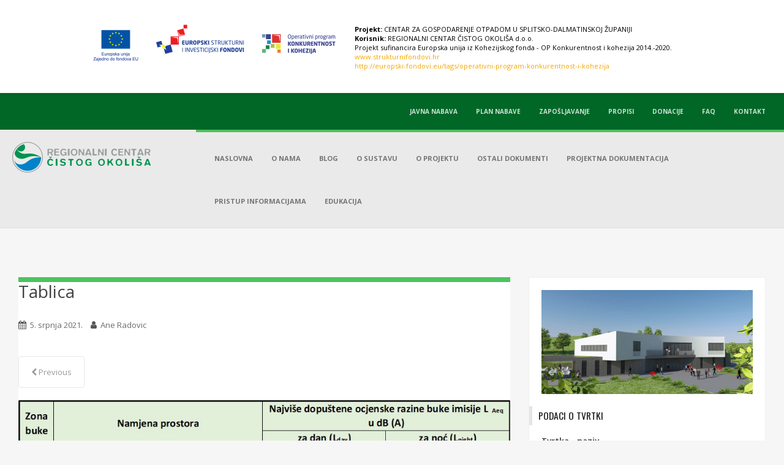

--- FILE ---
content_type: text/html; charset=UTF-8
request_url: https://rcco.hr/zastita-zraka-i-zastita-od-emisija-buke/tablica-2/
body_size: 41149
content:
<!doctype html>
<!--[if !IE]>
<html class="no-js non-ie" lang="hr"> <![endif]-->
<!--[if IE 7 ]>
<html class="no-js ie7" lang="hr"> <![endif]-->
<!--[if IE 8 ]>
<html class="no-js ie8" lang="hr"> <![endif]-->
<!--[if IE 9 ]>
<html class="no-js ie9" lang="hr"> <![endif]-->
<!--[if gt IE 9]><!-->
<html class="no-js" lang="hr"> <!--<![endif]-->
<head>
<meta charset="UTF-8">
<meta name="viewport" content="width=device-width, initial-scale=1">
<meta name="theme-color" content="">
<link rel="profile" href="https://gmpg.org/xfn/11">
<link href="https://code.ionicframework.com/ionicons/2.0.1/css/ionicons.min.css" rel="stylesheet">
<link rel="stylesheet" type="text/css" href="https://rcco.hr/wp-content/themes/sparkling-child/css/slick.css"/>
<link href="https://fonts.googleapis.com/css?family=Noto+Sans:400,700|Open+Sans:300,400,600,700,800|Oswald:300,400,700&subset=latin-ext" rel="stylesheet">
<link rel="stylesheet" href="https://maxcdn.bootstrapcdn.com/font-awesome/4.6.0/css/font-awesome.min.css">

<meta name='robots' content='index, follow, max-image-preview:large, max-snippet:-1, max-video-preview:-1' />

	<!-- This site is optimized with the Yoast SEO plugin v18.2 - https://yoast.com/wordpress/plugins/seo/ -->
	<title>Tablica - Regionalni centar čistog okoliša</title>
	<link rel="canonical" href="https://rcco.hr/wp-content/uploads/2021/07/Tablica.jpg" />
	<meta property="og:locale" content="hr_HR" />
	<meta property="og:type" content="article" />
	<meta property="og:title" content="Tablica - Regionalni centar čistog okoliša" />
	<meta property="og:url" content="https://rcco.hr/wp-content/uploads/2021/07/Tablica.jpg" />
	<meta property="og:site_name" content="Regionalni centar čistog okoliša" />
	<meta property="article:publisher" content="https://www.facebook.com/Regionalni-centar-%c4%8distog-okoli%c5%a1a-1221976581227693/" />
	<meta property="og:image" content="https://rcco.hr/wp-content/uploads/2021/07/Tablica.jpg" />
	<meta property="og:image:width" content="942" />
	<meta property="og:image:height" content="391" />
	<meta property="og:image:type" content="image/jpeg" />
	<meta name="twitter:card" content="summary" />
	<script type="application/ld+json" class="yoast-schema-graph">{"@context":"https://schema.org","@graph":[{"@type":"WebSite","@id":"https://rcco.hr/#website","url":"https://rcco.hr/","name":"Regionalni centar čistog okoliša","description":"","potentialAction":[{"@type":"SearchAction","target":{"@type":"EntryPoint","urlTemplate":"https://rcco.hr/?s={search_term_string}"},"query-input":"required name=search_term_string"}],"inLanguage":"hr"},{"@type":"WebPage","@id":"https://rcco.hr/wp-content/uploads/2021/07/Tablica.jpg#webpage","url":"https://rcco.hr/wp-content/uploads/2021/07/Tablica.jpg","name":"Tablica - Regionalni centar čistog okoliša","isPartOf":{"@id":"https://rcco.hr/#website"},"datePublished":"2021-07-05T10:20:15+00:00","dateModified":"2021-07-05T10:20:15+00:00","breadcrumb":{"@id":"https://rcco.hr/wp-content/uploads/2021/07/Tablica.jpg#breadcrumb"},"inLanguage":"hr","potentialAction":[{"@type":"ReadAction","target":["https://rcco.hr/wp-content/uploads/2021/07/Tablica.jpg"]}]},{"@type":"BreadcrumbList","@id":"https://rcco.hr/wp-content/uploads/2021/07/Tablica.jpg#breadcrumb","itemListElement":[{"@type":"ListItem","position":1,"name":"Početna stranica","item":"https://rcco.hr/"},{"@type":"ListItem","position":2,"name":"Zaštita zraka i zaštita od emisija buke","item":"https://rcco.hr/zastita-zraka-i-zastita-od-emisija-buke/"},{"@type":"ListItem","position":3,"name":"Tablica"}]}]}</script>
	<!-- / Yoast SEO plugin. -->


<link rel='dns-prefetch' href='//ajax.googleapis.com' />
<link rel='dns-prefetch' href='//fonts.googleapis.com' />
<link rel='dns-prefetch' href='//s.w.org' />
		<script type="text/javascript">
			window._wpemojiSettings = {"baseUrl":"https:\/\/s.w.org\/images\/core\/emoji\/13.0.1\/72x72\/","ext":".png","svgUrl":"https:\/\/s.w.org\/images\/core\/emoji\/13.0.1\/svg\/","svgExt":".svg","source":{"concatemoji":"https:\/\/rcco.hr\/wp-includes\/js\/wp-emoji-release.min.js?ver=5.7.14.1751633839"}};
			!function(e,a,t){var n,r,o,i=a.createElement("canvas"),p=i.getContext&&i.getContext("2d");function s(e,t){var a=String.fromCharCode;p.clearRect(0,0,i.width,i.height),p.fillText(a.apply(this,e),0,0);e=i.toDataURL();return p.clearRect(0,0,i.width,i.height),p.fillText(a.apply(this,t),0,0),e===i.toDataURL()}function c(e){var t=a.createElement("script");t.src=e,t.defer=t.type="text/javascript",a.getElementsByTagName("head")[0].appendChild(t)}for(o=Array("flag","emoji"),t.supports={everything:!0,everythingExceptFlag:!0},r=0;r<o.length;r++)t.supports[o[r]]=function(e){if(!p||!p.fillText)return!1;switch(p.textBaseline="top",p.font="600 32px Arial",e){case"flag":return s([127987,65039,8205,9895,65039],[127987,65039,8203,9895,65039])?!1:!s([55356,56826,55356,56819],[55356,56826,8203,55356,56819])&&!s([55356,57332,56128,56423,56128,56418,56128,56421,56128,56430,56128,56423,56128,56447],[55356,57332,8203,56128,56423,8203,56128,56418,8203,56128,56421,8203,56128,56430,8203,56128,56423,8203,56128,56447]);case"emoji":return!s([55357,56424,8205,55356,57212],[55357,56424,8203,55356,57212])}return!1}(o[r]),t.supports.everything=t.supports.everything&&t.supports[o[r]],"flag"!==o[r]&&(t.supports.everythingExceptFlag=t.supports.everythingExceptFlag&&t.supports[o[r]]);t.supports.everythingExceptFlag=t.supports.everythingExceptFlag&&!t.supports.flag,t.DOMReady=!1,t.readyCallback=function(){t.DOMReady=!0},t.supports.everything||(n=function(){t.readyCallback()},a.addEventListener?(a.addEventListener("DOMContentLoaded",n,!1),e.addEventListener("load",n,!1)):(e.attachEvent("onload",n),a.attachEvent("onreadystatechange",function(){"complete"===a.readyState&&t.readyCallback()})),(n=t.source||{}).concatemoji?c(n.concatemoji):n.wpemoji&&n.twemoji&&(c(n.twemoji),c(n.wpemoji)))}(window,document,window._wpemojiSettings);
		</script>
		<style type="text/css">
img.wp-smiley,
img.emoji {
	display: inline !important;
	border: none !important;
	box-shadow: none !important;
	height: 1em !important;
	width: 1em !important;
	margin: 0 .07em !important;
	vertical-align: -0.1em !important;
	background: none !important;
	padding: 0 !important;
}
</style>
	<link rel='stylesheet' id='wp-notification-bars-css'  href='https://rcco.hr/wp-content/plugins/wp-notification-bars/public/css/wp-notification-bars-public.css?ver=1.0.12.1751633839' type='text/css' media='all' />
<link rel='stylesheet' id='jquery.prettyphoto-css'  href='https://rcco.hr/wp-content/plugins/wp-video-lightbox/css/prettyPhoto.css?ver=5.7.14.1751633839' type='text/css' media='all' />
<link rel='stylesheet' id='video-lightbox-css'  href='https://rcco.hr/wp-content/plugins/wp-video-lightbox/wp-video-lightbox.css?ver=5.7.14.1751633839' type='text/css' media='all' />
<link rel='stylesheet' id='wp-block-library-css'  href='https://rcco.hr/wp-includes/css/dist/block-library/style.min.css?ver=5.7.14.1751633839' type='text/css' media='all' />
<link rel='stylesheet' id='contact-form-7-css'  href='https://rcco.hr/wp-content/plugins/contact-form-7/includes/css/styles.css?ver=5.5.6.1751633839' type='text/css' media='all' />
<link rel='stylesheet' id='parent-style-css'  href='https://rcco.hr/wp-content/themes/sparkling/style.css?v=2&#038;ver=5.7.14.1751633839' type='text/css' media='all' />
<link rel='stylesheet' id='child-style-css'  href='https://rcco.hr/wp-content/themes/sparkling-child/style.css?v=2&#038;ver=5.7.14.1751633839' type='text/css' media='all' />
<link rel='stylesheet' id='sparkling-bootstrap-css'  href='https://rcco.hr/wp-content/themes/sparkling/assets/css/bootstrap.min.css?ver=5.7.14.1751633839' type='text/css' media='all' />
<link rel='stylesheet' id='sparkling-icons-css'  href='https://rcco.hr/wp-content/themes/sparkling/assets/css/font-awesome.min.css?ver=5.7.14.1751633839' type='text/css' media='all' />
<link rel='stylesheet' id='sparkling-fonts-css'  href='//fonts.googleapis.com/css?family=Open+Sans%3A400italic%2C400%2C600%2C700%7CRoboto+Slab%3A400%2C300%2C700&#038;ver=5.7.14.1751633839' type='text/css' media='all' />
<link rel='stylesheet' id='sparkling-style-css'  href='https://rcco.hr/wp-content/themes/sparkling-child/style.css?ver=5.7.14.1751633839' type='text/css' media='all' />
<link rel='stylesheet' id='slb_core-css'  href='https://rcco.hr/wp-content/plugins/simple-lightbox/client/css/app.css?ver=2.8.1.1751633839' type='text/css' media='all' />
<link rel='stylesheet' id='tablepress-default-css'  href='https://rcco.hr/wp-content/plugins/tablepress/css/default.min.css?ver=1.10.1751633839' type='text/css' media='all' />
<link rel='stylesheet' id='lgc-unsemantic-grid-responsive-tablet-css'  href='https://rcco.hr/wp-content/plugins/lightweight-grid-columns/css/unsemantic-grid-responsive-tablet.css?ver=1.0.1751633839' type='text/css' media='all' />
<script type='text/javascript' src='https://ajax.googleapis.com/ajax/libs/jquery/1.9.1/jquery.min.js?ver=1.9.1.1751633839' id='jquery-js'></script>
<script type='text/javascript' src='https://rcco.hr/wp-content/plugins/wp-video-lightbox/js/jquery.prettyPhoto.js?ver=3.1.6.1751633839' id='jquery.prettyphoto-js'></script>
<script type='text/javascript' id='video-lightbox-js-extra'>
/* <![CDATA[ */
var vlpp_vars = {"prettyPhoto_rel":"wp-video-lightbox","animation_speed":"fast","slideshow":"5000","autoplay_slideshow":"false","opacity":"0.80","show_title":"true","allow_resize":"true","allow_expand":"true","default_width":"640","default_height":"480","counter_separator_label":"\/","theme":"pp_default","horizontal_padding":"20","hideflash":"false","wmode":"opaque","autoplay":"false","modal":"false","deeplinking":"false","overlay_gallery":"true","overlay_gallery_max":"30","keyboard_shortcuts":"true","ie6_fallback":"true"};
/* ]]> */
</script>
<script type='text/javascript' src='https://rcco.hr/wp-content/plugins/wp-video-lightbox/js/video-lightbox.js?ver=3.1.6.1751633839' id='video-lightbox-js'></script>
<script type='text/javascript' src='https://rcco.hr/wp-content/plugins/wonderplugin-audio/engine/wonderpluginaudioskins.js?ver=6.9.1751633839' id='wonderplugin-audio-skins-script-js'></script>
<script type='text/javascript' id='wonderplugin-audio-script-js-extra'>
/* <![CDATA[ */
var wonderplugin_audio_ajaxobject = {"ajaxurl":"https:\/\/rcco.hr\/wp-admin\/admin-ajax.php","nonce":"48e63d0b0d"};
/* ]]> */
</script>
<script type='text/javascript' src='https://rcco.hr/wp-content/plugins/wonderplugin-audio/engine/wonderpluginaudio.js?ver=6.9.1751633839' id='wonderplugin-audio-script-js'></script>
<script type='text/javascript' src='https://rcco.hr/wp-content/plugins/wp-notification-bars/public/js/wp-notification-bars-public.js?ver=1.0.12.1751633839' id='wp-notification-bars-js'></script>
<script type='text/javascript' src='https://rcco.hr/wp-content/themes/sparkling/assets/js/vendor/modernizr.min.js?ver=5.7.14.1751633839' id='sparkling-modernizr-js'></script>
<script type='text/javascript' src='https://rcco.hr/wp-content/themes/sparkling/assets/js/vendor/bootstrap.min.js?ver=5.7.14.1751633839' id='sparkling-bootstrapjs-js'></script>
<script type='text/javascript' src='https://rcco.hr/wp-content/themes/sparkling/assets/js/functions.min.js?ver=5.7.14.1751633839' id='sparkling-functions-js'></script>
<link rel="https://api.w.org/" href="https://rcco.hr/wp-json/" /><link rel="alternate" type="application/json" href="https://rcco.hr/wp-json/wp/v2/media/3848" /><link rel="EditURI" type="application/rsd+xml" title="RSD" href="https://rcco.hr/xmlrpc.php?rsd" />
<link rel="wlwmanifest" type="application/wlwmanifest+xml" href="https://rcco.hr/wp-includes/wlwmanifest.xml" /> 
<meta name="generator" content="WordPress 5.7.14" />
<link rel='shortlink' href='https://rcco.hr/?p=3848' />
<link rel="alternate" type="application/json+oembed" href="https://rcco.hr/wp-json/oembed/1.0/embed?url=https%3A%2F%2Frcco.hr%2Fzastita-zraka-i-zastita-od-emisija-buke%2Ftablica-2%2F" />
<link rel="alternate" type="text/xml+oembed" href="https://rcco.hr/wp-json/oembed/1.0/embed?url=https%3A%2F%2Frcco.hr%2Fzastita-zraka-i-zastita-od-emisija-buke%2Ftablica-2%2F&#038;format=xml" />
<!-- start Simple Custom CSS and JS -->
<style type="text/css">
.post-inner-content p,
article.stranica .post-inner-content p,
.post-inner-content ul,
article.stranica .post-inner-content ul,
.post-inner-content ol,
article.stranica .post-inner-content ol {
  max-width: 800px; !important
}

</style>
<!-- end Simple Custom CSS and JS -->

		<!-- GA Google Analytics @ https://m0n.co/ga -->
		<script async src="https://www.googletagmanager.com/gtag/js?id=UA-176278058-1"></script>
		<script>
			window.dataLayer = window.dataLayer || [];
			function gtag(){dataLayer.push(arguments);}
			gtag('js', new Date());
			gtag('config', 'UA-176278058-1');
		</script>

			<!--[if lt IE 9]>
			<link rel="stylesheet" href="https://rcco.hr/wp-content/plugins/lightweight-grid-columns/css/ie.min.css" />
		<![endif]-->
	<script>
            WP_VIDEO_LIGHTBOX_VERSION="1.9.4";
            WP_VID_LIGHTBOX_URL="https://rcco.hr/wp-content/plugins/wp-video-lightbox";
                        function wpvl_paramReplace(name, string, value) {
                // Find the param with regex
                // Grab the first character in the returned string (should be ? or &)
                // Replace our href string with our new value, passing on the name and delimeter

                var re = new RegExp("[\?&]" + name + "=([^&#]*)");
                var matches = re.exec(string);
                var newString;

                if (matches === null) {
                    // if there are no params, append the parameter
                    newString = string + '?' + name + '=' + value;
                } else {
                    var delimeter = matches[0].charAt(0);
                    newString = string.replace(re, delimeter + name + "=" + value);
                }
                return newString;
            }
            </script><style type="text/css"></style><style type="text/css">.recentcomments a{display:inline !important;padding:0 !important;margin:0 !important;}</style><link rel="icon" href="https://rcco.hr/wp-content/uploads/2016/11/cropped-rccologo-32x32.png" sizes="32x32" />
<link rel="icon" href="https://rcco.hr/wp-content/uploads/2016/11/cropped-rccologo-192x192.png" sizes="192x192" />
<link rel="apple-touch-icon" href="https://rcco.hr/wp-content/uploads/2016/11/cropped-rccologo-180x180.png" />
<meta name="msapplication-TileImage" content="https://rcco.hr/wp-content/uploads/2016/11/cropped-rccologo-270x270.png" />

</head>

<body data-rsssl=1 class="attachment attachment-template-default single single-attachment postid-3848 attachmentid-3848 attachment-jpeg group-blog">
<a class="sr-only sr-only-focusable" href="#content">Skip to main content</a>
<div id="page" class="hfeed site">

	<header id="masthead" class="site-header" role="banner">
		<nav class="navbar navbar-default zaglavlje" role="navigation">
			<div class="site-navigation-inner col-sm-12 izbornik">
				<div class="navbar-header">
					<button type="button" class="btn navbar-toggle" data-toggle="collapse" data-target=".navbar-ex1-collapse">
						<span class="sr-only">Toggle navigation</span>
						<span class="icon-bar"></span>
						<span class="icon-bar"></span>
						<span class="icon-bar"></span>
					</button>
				</div>
				<div class="clearfix izbornik_top collapse navbar-collapse navbar-ex1-collapse"><ul id="menu-izbornik-top" class="nav navbar-nav"><li id="menu-item-152" class="menu-item menu-item-type-post_type menu-item-object-page menu-item-152"><a href="https://rcco.hr/javna-nabava/">Javna nabava</a></li>
<li id="menu-item-3804" class="menu-item menu-item-type-post_type menu-item-object-page menu-item-3804"><a href="https://rcco.hr/javna-nabava/plan-nabave/">Plan nabave</a></li>
<li id="menu-item-155" class="menu-item menu-item-type-post_type menu-item-object-page menu-item-155"><a href="https://rcco.hr/zaposljavanje/">Zapošljavanje</a></li>
<li id="menu-item-154" class="menu-item menu-item-type-post_type menu-item-object-page menu-item-154"><a href="https://rcco.hr/linkovi/">Propisi</a></li>
<li id="menu-item-4594" class="menu-item menu-item-type-post_type menu-item-object-page menu-item-4594"><a href="https://rcco.hr/donacije/">Donacije</a></li>
<li id="menu-item-151" class="menu-item menu-item-type-post_type menu-item-object-page menu-item-151"><a href="https://rcco.hr/faq/">FAQ</a></li>
<li id="menu-item-153" class="menu-item menu-item-type-post_type menu-item-object-page menu-item-153"><a href="https://rcco.hr/kontakt/">Kontakt</a></li>
</ul></div>				<div class="col-lg-3 col-md-3 col-sm-12 logo">
			      <a href="https://rcco.hr"><img src="https://rcco.hr/wp-content/themes/sparkling-child/images/logo.png" /></a>
			    </div>
			    <div class="col-lg-9 col-md-9 col-sm-12 izbornik">
					<div class="collapse navbar-collapse navbar-ex1-collapse"><ul id="menu-glavni-izbornik" class="nav navbar-nav"><li id="menu-item-141" class="menu-item menu-item-type-post_type menu-item-object-page menu-item-home menu-item-141"><a href="https://rcco.hr/">Naslovna</a></li>
<li id="menu-item-1675" class="menu-item menu-item-type-post_type menu-item-object-page menu-item-has-children menu-item-1675 dropdown"><a href="https://rcco.hr/o-nama/">O nama </a><span class="caret sparkling-dropdown"></span>
<ul role="menu" class=" dropdown-menu">
	<li id="menu-item-158" class="menu-item menu-item-type-post_type menu-item-object-page menu-item-158"><a href="https://rcco.hr/izvjesca/">Izvješća</a></li>
	<li id="menu-item-265" class="menu-item menu-item-type-custom menu-item-object-custom menu-item-has-children menu-item-265 dropdown"><a>Etički kodeks </a><span class="caret sparkling-dropdown"></span>
	<ul role="menu" class=" dropdown-menu">
		<li id="menu-item-4076" class="menu-item menu-item-type-custom menu-item-object-custom menu-item-4076"><a href="https://rcco.hr/wp-content/uploads/2021/12/Eticki-kodeks.pdf">Etički kodeks</a></li>
		<li id="menu-item-4077" class="menu-item menu-item-type-custom menu-item-object-custom menu-item-4077"><a href="https://rcco.hr/wp-content/uploads/2021/12/Odluka-o-imenovanju-zamjenika-Povjerenika-za-etiku.pdf">Odluka o imenovanju Povjerenika za etiku</a></li>
	</ul>
</li>
	<li id="menu-item-1544" class="menu-item menu-item-type-custom menu-item-object-custom menu-item-has-children menu-item-1544 dropdown"><a target="_blank">Donacije </a><span class="caret sparkling-dropdown"></span>
	<ul role="menu" class=" dropdown-menu">
		<li id="menu-item-4070" class="menu-item menu-item-type-custom menu-item-object-custom menu-item-4070"><a href="https://rcco.hr/wp-content/uploads/2017/01/Pravilnik-o-sponzorstvima-i-donacijama.pdf">Pravilnik o sponzorstvima i donacijama</a></li>
		<li id="menu-item-4072" class="menu-item menu-item-type-custom menu-item-object-custom menu-item-4072"><a href="https://rcco.hr/wp-content/uploads/2021/12/Odluka-o-donacijama-i-sponzorstvima-2021.pdf">Odluka o sponzorstvima i donacijama 2021</a></li>
	</ul>
</li>
	<li id="menu-item-1653" class="menu-item menu-item-type-custom menu-item-object-custom menu-item-1653"><a target="_blank" href="https://rcco.hr/wp-content/uploads/2021/02/Strategija-razvoja-Društva-2020.-2022..pdf">Strategija</a></li>
	<li id="menu-item-2377" class="menu-item menu-item-type-post_type menu-item-object-page menu-item-2377"><a href="https://rcco.hr/planovi-poslovanja/">Planovi poslovanja</a></li>
	<li id="menu-item-3662" class="menu-item menu-item-type-post_type menu-item-object-page menu-item-3662"><a href="https://rcco.hr/antikorupcijski-plan/">Antikorupcijski plan</a></li>
	<li id="menu-item-1671" class="menu-item menu-item-type-post_type menu-item-object-page menu-item-has-children menu-item-1671 dropdown"><a href="https://rcco.hr/odluke-nadzornog-odbora/">Odluke Nadzornog odbora </a><span class="caret sparkling-dropdown"></span>
	<ul role="menu" class=" dropdown-menu">
		<li id="menu-item-4897" class="menu-item menu-item-type-post_type menu-item-object-page menu-item-4897"><a href="https://rcco.hr/odluke-nadzornog-odbora-2023/">Odluke Nadzornog odbora 2023</a></li>
	</ul>
</li>
	<li id="menu-item-2792" class="menu-item menu-item-type-post_type menu-item-object-page menu-item-2792"><a href="https://rcco.hr/zastita-osobnih-podataka/">Zaštita osobnih podataka</a></li>
	<li id="menu-item-3926" class="menu-item menu-item-type-post_type menu-item-object-page menu-item-3926"><a href="https://rcco.hr/kalendar-vaznih-dogadanja/">Kalendar važnih događanja</a></li>
	<li id="menu-item-5131" class="menu-item menu-item-type-post_type menu-item-object-page menu-item-5131"><a href="https://rcco.hr/o-nama/izjava-o-pristupacnosti/">Izjava o pristupačnosti</a></li>
</ul>
</li>
<li id="menu-item-3335" class="menu-item menu-item-type-custom menu-item-object-custom menu-item-3335"><a href="/category/blog/">Blog</a></li>
<li id="menu-item-1564" class="menu-item menu-item-type-post_type menu-item-object-page menu-item-1564"><a href="https://rcco.hr/o-sustavu/">O sustavu</a></li>
<li id="menu-item-266" class="menu-item menu-item-type-custom menu-item-object-custom menu-item-has-children menu-item-266 dropdown"><a href="/o-projektu">O projektu </a><span class="caret sparkling-dropdown"></span>
<ul role="menu" class=" dropdown-menu">
	<li id="menu-item-198" class="menu-item menu-item-type-post_type menu-item-object-page menu-item-198"><a href="https://rcco.hr/osnovni-podaci/">Osnovni podaci</a></li>
	<li id="menu-item-1518" class="menu-item menu-item-type-post_type menu-item-object-page menu-item-1518"><a href="https://rcco.hr/uvod/">Uvod</a></li>
	<li id="menu-item-1591" class="menu-item menu-item-type-post_type menu-item-object-page menu-item-1591"><a href="https://rcco.hr/zupanijski-centar-za-gospodarenje-otpadom-3/">Županijski centar za gospodarenje otpadom</a></li>
	<li id="menu-item-1498" class="menu-item menu-item-type-post_type menu-item-object-page menu-item-1498"><a href="https://rcco.hr/1494-2/">Pretovarne stanice</a></li>
</ul>
</li>
<li id="menu-item-2580" class="menu-item menu-item-type-custom menu-item-object-custom menu-item-has-children menu-item-2580 dropdown"><a href="#">Ostali dokumenti </a><span class="caret sparkling-dropdown"></span>
<ul role="menu" class=" dropdown-menu">
	<li id="menu-item-2192" class="menu-item menu-item-type-post_type menu-item-object-page menu-item-2192"><a href="https://rcco.hr/trasiranje/">Trasiranje</a></li>
	<li id="menu-item-2638" class="menu-item menu-item-type-custom menu-item-object-custom menu-item-2638"><a target="_blank" href="https://rcco.hr/wp-content/uploads/2017/07/19062017_-_odgovori_udrugama.pdf">Odgovori udrugama</a></li>
	<li id="menu-item-3696" class="menu-item menu-item-type-post_type menu-item-object-page menu-item-3696"><a href="https://rcco.hr/presude-i-rjesenja-nadleznih-sudova/">Presude i rješenja nadležnih sudova</a></li>
	<li id="menu-item-3711" class="menu-item menu-item-type-post_type menu-item-object-page menu-item-3711"><a href="https://rcco.hr/rjesenja-drzavne-komisije-za-javnu-nabavu/">Javna nabava</a></li>
	<li id="menu-item-3902" class="menu-item menu-item-type-custom menu-item-object-custom menu-item-3902"><a href="#">Razno</a></li>
</ul>
</li>
<li id="menu-item-270" class="istaknuto menu-item menu-item-type-custom menu-item-object-custom menu-item-has-children menu-item-270 dropdown"><a href="#">Projektna dokumentacija </a><span class="caret sparkling-dropdown"></span>
<ul role="menu" class=" dropdown-menu">
	<li id="menu-item-2587" class="menu-item menu-item-type-post_type menu-item-object-page menu-item-2587"><a href="https://rcco.hr/centar-gospodarenje-otpadom/">Centar za gospodarenje otpadom</a></li>
	<li id="menu-item-2589" class="menu-item menu-item-type-post_type menu-item-object-page menu-item-2589"><a href="https://rcco.hr/pretovarne-stanice/">Pretovarne stanice</a></li>
</ul>
</li>
<li id="menu-item-1534" class="menu-item menu-item-type-post_type menu-item-object-page menu-item-1534"><a href="https://rcco.hr/pristup-informacijama/">Pristup informacijama</a></li>
<li id="menu-item-414" class="menu-item menu-item-type-post_type menu-item-object-page menu-item-414"><a href="https://rcco.hr/materijali/">Edukacija</a></li>
</ul></div>				</div>
			</div>
		</nav><!-- .site-navigation -->
		<div class="container">
			<div class="main-content-area col-lg-8 col-md-8 col-sm-12">
            	
							<div class="post-inner-content">
					<article id="post-3848" class="post-3848 attachment type-attachment status-inherit hentry">
						<header class="entry-header">
							<h1 class="entry-title">Tablica</h1>

							<div class="entry-meta">
								<span class="posted-on"><i class="fa fa-calendar"></i> <a href="https://rcco.hr/zastita-zraka-i-zastita-od-emisija-buke/tablica-2/" rel="bookmark"><time class="entry-date published" datetime="2021-07-05T12:20:15+02:00">5. srpnja 2021.</time></a></span><span class="byline"> <i class="fa fa-user"></i> <span class="author vcard"><a class="url fn n" href="https://rcco.hr/author/ane-radovicmedia-val-hr/">Ane Radovic</a></span></span>							</div><!-- .entry-meta -->

							<nav role="navigation" id="image-navigation" class="navigation-image nav-links">
								<div class="nav-previous"><a href='https://rcco.hr/zastita-zraka-i-zastita-od-emisija-buke/attachment/2/'><i class="fa fa-chevron-left"></i> Previous</a></div>
								<div class="nav-next"></div>
							</nav><!-- #image-navigation -->
						</header><!-- .entry-header -->

						<div class="entry-content">

							<div class="entry-attachment">
								<div class="attachment">
									
									<a href="https://rcco.hr/zastita-zraka-i-zastita-od-emisija-buke/attachment/1/" title="Tablica" rel="attachment"><img width="942" height="391" src="https://rcco.hr/wp-content/uploads/2021/07/Tablica.jpg" class="attachment-1200x1200 size-1200x1200" alt="" loading="lazy" srcset="https://rcco.hr/wp-content/uploads/2021/07/Tablica.jpg 942w, https://rcco.hr/wp-content/uploads/2021/07/Tablica-300x125.jpg 300w, https://rcco.hr/wp-content/uploads/2021/07/Tablica-768x319.jpg 768w" sizes="(max-width: 942px) 100vw, 942px" /></a>
								</div><!-- .attachment -->

															</div><!-- .entry-attachment -->

														
						</div><!-- .entry-content -->

						<footer class="entry-meta">
						</footer><!-- .entry-meta -->
					</article><!-- #post-3848 -->
				</div>
				
			
</div>
	<div id="secondary" class="widget-area col-sm-12 col-md-4" role="complementary">
		<div class="well sastrane">

			<!-- <header class="sastrane_zaglavlje">
				<h1>O nama</h1>
			</header>.page-header -->

			<div class="desni_izbornik_inner clearfix">
		        <div class="clearfix o_nama">
		          <div class="clearfix text_aside">
		            		              <div class="o_nama clearfix">
		                <div>			<div class="textwidget"><img src="https://rcco.hr/wp-content/uploads/2016/11/upravna-zgrada-resized.jpg" /></div>
		</div><div><h2 class="aside_naslov">Podaci o tvrtki</h2><p><strong>Tvrtka &#8211; naziv</strong><br />
REGIONALNI CENTAR ČISTOG OKOLIŠA društvo s<br />
ograničenom odgovornošću za gospodarenje otpadom</p>
<p><strong>Skraćeni naziv</strong><br />
REGIONALNI CENTAR ČISTOG OKOLIŠA d.o.o.</p>
<p><strong>Sjedište</strong><br />
HR-21000 Split, Vukovarska 148b</p>
<p><strong>Uprava</strong><br />
Ivan Vukorepa, direktor</p>
<p><strong>Radno vrijeme</strong><br />
ponedjeljak &#8211; petak od 7:30 do 15:30</p>
<p><strong>Kontakt podaci<br />
</strong>Tel: +385 (0)21 682 821<br />
Fax: +385 (0)21 490 942<br />
E-mail: <a href="mailto:info@rcco.hr">info@rcco.hr</a></p>
<p><strong>Sud upisa u sudski registar</strong><br />
Trgovački sud u Splitu, MBS 060207999</p>
<p><strong>Matični broj &#8211; OIB</strong><br />
MB 02372576, OIB 54045399638</p>
<p><strong>Banke &#8211; žiro računi</strong></p>
<p style="font-weight: 400;">ERSTE&amp;STEIERMÄRKISCHE BANK d.d&nbsp;<br />
JADRANSKI TRG 3a, 51000 RIJEKA<br />
IBAN: HR1524020061101184304<br />
BIC/SWIFT: ESBCHR22</p>
<p><strong>Temeljni kapital</strong><br />
7.244.300,00 EUR, uplaćen u cijelosti</p>
</div>		              </div>
		            		          </div>
		        </div>
		     </div>

		    <h2 class="aside_naslov">Novosti</h3>
			<div class="posebna_ponuda clearfix">
		      			      	<div class="clearfix posebna_ponuda_pojedinacno">
		      		<div class="clearfix posebna_ponuda_slika imgLiquidFill imgLiquid slika_kocka">
				      	<a href="https://rcco.hr/suradnja-s-osnovnom-skolom-tin-ujevic-krivodol/">
				        	<img width="2048" height="1536" src="https://rcco.hr/wp-content/uploads/2024/11/Fotografija-ucenici-OS-Tin-Ujevic.jpg" class="attachment-post-thumbnail size-post-thumbnail wp-post-image" alt="" loading="lazy" srcset="https://rcco.hr/wp-content/uploads/2024/11/Fotografija-ucenici-OS-Tin-Ujevic.jpg 2048w, https://rcco.hr/wp-content/uploads/2024/11/Fotografija-ucenici-OS-Tin-Ujevic-300x225.jpg 300w, https://rcco.hr/wp-content/uploads/2024/11/Fotografija-ucenici-OS-Tin-Ujevic-1024x768.jpg 1024w, https://rcco.hr/wp-content/uploads/2024/11/Fotografija-ucenici-OS-Tin-Ujevic-768x576.jpg 768w, https://rcco.hr/wp-content/uploads/2024/11/Fotografija-ucenici-OS-Tin-Ujevic-1536x1152.jpg 1536w" sizes="(max-width: 2048px) 100vw, 2048px" />				       	</a>
				    </div>
			       	<div class="clearfix posebna_ponuda_text">
				        <a href="https://rcco.hr/suradnja-s-osnovnom-skolom-tin-ujevic-krivodol/">SURADNJA S OSNOVNOM ŠKOLOM TIN UJEVIĆ, KRIVODOL</a>
				    </div>
				</div>
		      			      	<div class="clearfix posebna_ponuda_pojedinacno">
		      		<div class="clearfix posebna_ponuda_slika imgLiquidFill imgLiquid slika_kocka">
				      	<a href="https://rcco.hr/posjet-clanova-hrvatske-komore-inzenjera-gradevinarstva-podrucni-odbor-split-gradilistu-cgo-u-sdz-1-faza-realizacije/">
				        	<img width="1125" height="675" src="https://rcco.hr/wp-content/uploads/2024/10/1-e1730121199847.jpg" class="attachment-post-thumbnail size-post-thumbnail wp-post-image" alt="" loading="lazy" srcset="https://rcco.hr/wp-content/uploads/2024/10/1-e1730121199847.jpg 1125w, https://rcco.hr/wp-content/uploads/2024/10/1-e1730121199847-300x180.jpg 300w, https://rcco.hr/wp-content/uploads/2024/10/1-e1730121199847-1024x614.jpg 1024w, https://rcco.hr/wp-content/uploads/2024/10/1-e1730121199847-768x461.jpg 768w" sizes="(max-width: 1125px) 100vw, 1125px" />				       	</a>
				    </div>
			       	<div class="clearfix posebna_ponuda_text">
				        <a href="https://rcco.hr/posjet-clanova-hrvatske-komore-inzenjera-gradevinarstva-podrucni-odbor-split-gradilistu-cgo-u-sdz-1-faza-realizacije/">POSJET ČLANOVA HRVATSKE KOMORE INŽENJERA GRAĐEVINARSTVA, PODRUČNI ODBOR SPLIT, GRADILIŠTU CGO U SDŽ, 1. FAZA REALIZACIJE</a>
				    </div>
				</div>
		      			      	<div class="clearfix posebna_ponuda_pojedinacno">
		      		<div class="clearfix posebna_ponuda_slika imgLiquidFill imgLiquid slika_kocka">
				      	<a href="https://rcco.hr/odrzan-uvodni-sastanak-grupacije-centara-za-gospodarenje-otpadom-s-ministricom-vuckovic/">
				        	<img width="2560" height="1315" src="https://rcco.hr/wp-content/uploads/2024/09/slika-scaled.jpg" class="attachment-post-thumbnail size-post-thumbnail wp-post-image" alt="" loading="lazy" srcset="https://rcco.hr/wp-content/uploads/2024/09/slika-scaled.jpg 2560w, https://rcco.hr/wp-content/uploads/2024/09/slika-300x154.jpg 300w, https://rcco.hr/wp-content/uploads/2024/09/slika-1024x526.jpg 1024w, https://rcco.hr/wp-content/uploads/2024/09/slika-768x394.jpg 768w, https://rcco.hr/wp-content/uploads/2024/09/slika-1536x789.jpg 1536w, https://rcco.hr/wp-content/uploads/2024/09/slika-2048x1052.jpg 2048w" sizes="(max-width: 2560px) 100vw, 2560px" />				       	</a>
				    </div>
			       	<div class="clearfix posebna_ponuda_text">
				        <a href="https://rcco.hr/odrzan-uvodni-sastanak-grupacije-centara-za-gospodarenje-otpadom-s-ministricom-vuckovic/">ODRŽAN UVODNI SASTANAK GRUPACIJE CENTARA ZA GOSPODARENJE OTPADOM S MINISTRICOM VUČKOVIĆ</a>
				    </div>
				</div>
		      			      	<div class="clearfix posebna_ponuda_pojedinacno">
		      		<div class="clearfix posebna_ponuda_slika imgLiquidFill imgLiquid slika_kocka">
				      	<a href="https://rcco.hr/pri-kraju-1-faza-realizacije-projekta-centar-za-gospodarenje-otpadom-u-splitsko-dalmatinskoj-zupaniji/">
				        	<img width="640" height="360" src="https://rcco.hr/wp-content/uploads/2024/09/CGO4.jpg" class="attachment-post-thumbnail size-post-thumbnail wp-post-image" alt="" loading="lazy" srcset="https://rcco.hr/wp-content/uploads/2024/09/CGO4.jpg 640w, https://rcco.hr/wp-content/uploads/2024/09/CGO4-300x169.jpg 300w" sizes="(max-width: 640px) 100vw, 640px" />				       	</a>
				    </div>
			       	<div class="clearfix posebna_ponuda_text">
				        <a href="https://rcco.hr/pri-kraju-1-faza-realizacije-projekta-centar-za-gospodarenje-otpadom-u-splitsko-dalmatinskoj-zupaniji/">PRI KRAJU 1. FAZA REALIZACIJE PROJEKTA CENTAR ZA GOSPODARENJE OTPADOM U SPLITSKO-DALMATINSKOJ ŽUPANIJI</a>
				    </div>
				</div>
		      			      	<div class="clearfix posebna_ponuda_pojedinacno">
		      		<div class="clearfix posebna_ponuda_slika imgLiquidFill imgLiquid slika_kocka">
				      	<a href="https://rcco.hr/odrzano-svecano-urucenje-ugovora-o-sufinanciranju-projekata/">
				        	<img width="2048" height="1381" src="https://rcco.hr/wp-content/uploads/2024/08/foto-1-korisnik-CGO-Lecevica.jpg" class="attachment-post-thumbnail size-post-thumbnail wp-post-image" alt="" loading="lazy" srcset="https://rcco.hr/wp-content/uploads/2024/08/foto-1-korisnik-CGO-Lecevica.jpg 2048w, https://rcco.hr/wp-content/uploads/2024/08/foto-1-korisnik-CGO-Lecevica-300x202.jpg 300w, https://rcco.hr/wp-content/uploads/2024/08/foto-1-korisnik-CGO-Lecevica-1024x691.jpg 1024w, https://rcco.hr/wp-content/uploads/2024/08/foto-1-korisnik-CGO-Lecevica-768x518.jpg 768w, https://rcco.hr/wp-content/uploads/2024/08/foto-1-korisnik-CGO-Lecevica-1536x1036.jpg 1536w" sizes="(max-width: 2048px) 100vw, 2048px" />				       	</a>
				    </div>
			       	<div class="clearfix posebna_ponuda_text">
				        <a href="https://rcco.hr/odrzano-svecano-urucenje-ugovora-o-sufinanciranju-projekata/">ODRŽANO SVEČANO URUČENJE UGOVORA O SUFINANCIRANJU PROJEKATA</a>
				    </div>
				</div>
		      			      			    </div>
		</div>
	</div><!-- #secondary -->
			</div>
		</div><!-- close .row -->
	</div><!-- close .container -->

  	<div class="clearfix kontakt_podaci_footer"><p><strong>Kontaktirajte nas:</strong> Vukovarska 148b, 2100 Split, +385 (0)21 682 821, info@rcco.hr</p></div>
	<footer class="clearfix">
	  <div class="container">
	    <div class="row">
	      <p><a href="https://www.facebook.com/Regionalni-centar-%C4%8Distog-okoli%C5%A1a-1221976581227693/" target="_blank"><i class="fa fa-facebook-square" aria-hidden="true"></i></a> <i class="fa fa-twitter-square" aria-hidden="true"></i> <i class="fa fa-youtube-square" aria-hidden="true"></i></p>
	      <p>Regionalni centar čistog okoliša <br> Sadržaj internetske stranice isključiva je odgovornost Regionalnog centra čistog okoliša d.o.o.</p>
	    </div>
	  </div>
	</footer>
</div><!-- #page -->

		  <script type="text/javascript">
			jQuery( document ).ready( function( $ ){
			  if ( $( window ).width() >= 767 ){
				$( '.navbar-nav > li.menu-item > a' ).click( function(){
					if( $( this ).attr('target') !== '_blank' ){
						window.location = $( this ).attr( 'href' );
					}
				});
			  }
			});
		  </script>
					<div class="mtsnb mtsnb-shown mtsnb-top mtsnb-absolute" id="mtsnb-2953" data-mtsnb-id="2953" style="background-color:#ffffff;color:#000000;">
				<style type="text/css">
					.mtsnb { position: absolute; -webkit-box-shadow: 0 3px 4px rgba(0, 0, 0, 0.05);box-shadow: 0 3px 4px rgba(0, 0, 0, 0.05);}
					.mtsnb .mtsnb-container { width: 1144px; font-size: 11px;}
					.mtsnb a { color: #f4a700;}
					.mtsnb .mtsnb-button { background-color: #f4a700;}
				</style>
				<div class="mtsnb-container-outer">
					<div class="mtsnb-container mtsnb-clearfix">
												<div class="mtsnb-custom-type mtsnb-content"><div class="mtsnb-custom-content"><img class="size-full wp-image-2955 alignleft" src="https://rcco.hr/wp-content/uploads/2019/01/eufondovi2.png" alt="" width="451" height="132" />
<br>
<br>
<p style="text-align: left"><strong>Projekt:</strong> CENTAR ZA GOSPODARENJE OTPADOM U SPLITSKO-DALMATINSKOJ ŽUPANIJI <br>
<strong>Korisnik:</strong> REGIONALNI CENTAR ČISTOG OKOLIŠA d.o.o. <br>
Projekt sufinancira Europska unija iz Kohezijskog fonda - OP Konkurentnost i kohezija 2014.-2020. <br>
<a href="http://www.strukturnifondovi.hr">www.strukturnifondovi.hr</a> <br>
<a href="http://europski-fondovi.eu/tags/operativni-program-konkurentnost-i-kohezija">http://europski-fondovi.eu/tags/operativni-program-konkurentnost-i-kohezija</a></p></div></div>											</div>
									</div>
			</div>
			<script type='text/javascript' src='https://rcco.hr/wp-content/themes/sparkling-child/js/hBarChart.js?ver=1.0.0.1751633839' id='hBarChart-js'></script>
<script type='text/javascript' src='https://rcco.hr/wp-content/themes/sparkling-child/js/imgLiquid.js?ver=1.0.0.1751633839' id='imgLiquid-js'></script>
<script type='text/javascript' src='https://rcco.hr/wp-content/themes/sparkling-child/js/jquery-migrate-1.2.1.min.js?ver=1.0.0.1751633839' id='migrate-js'></script>
<script type='text/javascript' src='https://rcco.hr/wp-content/themes/sparkling-child/js/slick.min.js?ver=1.0.0.1751633839' id='slick-js'></script>
<script type='text/javascript' src='https://rcco.hr/wp-content/themes/sparkling-child/js/slick-pokreni.js?ver=1.0.0.1751633839' id='slickpokreni-js'></script>
<script type='text/javascript' src='https://rcco.hr/wp-content/themes/sparkling-child/js/jquery-eu-cookie-law-popup.js?ver=1.0.0.1751633839' id='cookie-js'></script>
<script type='text/javascript' src='https://rcco.hr/wp-includes/js/dist/vendor/wp-polyfill.min.js?ver=7.4.4.1751633839' id='wp-polyfill-js'></script>
<script type='text/javascript' id='wp-polyfill-js-after'>
( 'fetch' in window ) || document.write( '<script src="https://rcco.hr/wp-includes/js/dist/vendor/wp-polyfill-fetch.min.js?ver=3.0.0.1751633839"></scr' + 'ipt>' );( document.contains ) || document.write( '<script src="https://rcco.hr/wp-includes/js/dist/vendor/wp-polyfill-node-contains.min.js?ver=3.42.0.1751633839"></scr' + 'ipt>' );( window.DOMRect ) || document.write( '<script src="https://rcco.hr/wp-includes/js/dist/vendor/wp-polyfill-dom-rect.min.js?ver=3.42.0.1751633839"></scr' + 'ipt>' );( window.URL && window.URL.prototype && window.URLSearchParams ) || document.write( '<script src="https://rcco.hr/wp-includes/js/dist/vendor/wp-polyfill-url.min.js?ver=3.6.4.1751633839"></scr' + 'ipt>' );( window.FormData && window.FormData.prototype.keys ) || document.write( '<script src="https://rcco.hr/wp-includes/js/dist/vendor/wp-polyfill-formdata.min.js?ver=3.0.12.1751633839"></scr' + 'ipt>' );( Element.prototype.matches && Element.prototype.closest ) || document.write( '<script src="https://rcco.hr/wp-includes/js/dist/vendor/wp-polyfill-element-closest.min.js?ver=2.0.2.1751633839"></scr' + 'ipt>' );( 'objectFit' in document.documentElement.style ) || document.write( '<script src="https://rcco.hr/wp-includes/js/dist/vendor/wp-polyfill-object-fit.min.js?ver=2.3.4.1751633839"></scr' + 'ipt>' );
</script>
<script type='text/javascript' id='contact-form-7-js-extra'>
/* <![CDATA[ */
var wpcf7 = {"api":{"root":"https:\/\/rcco.hr\/wp-json\/","namespace":"contact-form-7\/v1"}};
/* ]]> */
</script>
<script type='text/javascript' src='https://rcco.hr/wp-content/plugins/contact-form-7/includes/js/index.js?ver=5.5.6.1751633839' id='contact-form-7-js'></script>
<script type='text/javascript' src='https://rcco.hr/wp-content/themes/sparkling/assets/js/skip-link-focus-fix.min.js?ver=20140222.1751633839' id='sparkling-skip-link-focus-fix-js'></script>
<script type='text/javascript' src='https://rcco.hr/wp-includes/js/wp-embed.min.js?ver=5.7.14.1751633839' id='wp-embed-js'></script>
<script type="text/javascript" id="slb_context">/* <![CDATA[ */if ( !!window.jQuery ) {(function($){$(document).ready(function(){if ( !!window.SLB ) { {$.extend(SLB, {"context":["public","user_guest"]});} }})})(jQuery);}/* ]]> */</script>

<!-- VELICINA THUMBOVA -->
<!-- ISPUNJENI DIV -->
<script type="text/javascript">
  	jQuery(document).ready(function() {
    	var divWidth = jQuery('.slika_kvadrat').width();
        jQuery('.slika_kvadrat').height(divWidth*.7);
        var divWidth = jQuery('.slika_kocka').width();
        jQuery('.slika_kocka').height(divWidth*.75);
	    jQuery(".imgLiquidFill").imgLiquid();
    });
	$('a[href^="#"]').on('click', function(event) {
        var target = $(this.getAttribute('href'));
        if( target.length ) {
            event.preventDefault();
            $('html, body').stop().animate({
                scrollTop: target.offset().top
            }, 1000);
        }
    });
</script>

</body>
</html>

--- FILE ---
content_type: application/javascript
request_url: https://rcco.hr/wp-content/themes/sparkling-child/js/hBarChart.js?ver=1.0.0.1751633839
body_size: 4032
content:
/*
 * hBarChart
 * version: 1.0
 * Copyright (c) 2017 Md.Harun-Ur-Rashid
 * Git: https://github.com/haruncpi/hBarChart.github.io
 * licensed under the MIT
 * Website: www.learn24bd.com
 * Country: Bangladesh
 */

(function($) {
    "use strict";
    $.fn.hBarChart = function(customConfig) {
            var config = $.extend({
                bgColor: 'green',
                textColor: '#fff',
                show: 'label',
                sorting: true,
                maxStyle: {
                    bg: 'orange',
                    text: 'white'
                }
            }, customConfig);
            var chartObj = $(this);
            var data = [];
            var max = null;
            var bgColor = config.bgColor;
            var lightenDarkenColor = function(col, amt) {
                    var usePound = false;
                    if (col[0] == "#") {
                        col = col.slice(1);
                        usePound = true;
                    }
                    var num = parseInt(col, 16);
                    var r = (num >> 16) + amt;
                    if (r > 255) r = 255;
                    else if (r < 0) r = 0;
                    var b = ((num >> 8) & 0x00FF) + amt;
                    if (b > 255) b = 255;
                    else if (b < 0) b = 0;
                    var g = (num & 0x0000FF) + amt;
                    if (g > 255) g = 255;
                    else if (g < 0) g = 0;
                    return (usePound ? "#" : "") + (g | (b << 8) | (r << 16)).toString(16);
                }
                //end sorting operation
            if (config.sorting) {
                var sort_li = function(a, b) {
                    return ($(b).data('data')) > ($(a).data('data')) ? 1 : -1;
                }
                chartObj.find("li").sort(sort_li) // sort elements
                    .appendTo(chartObj); // append again to the list
            }
            //end sorting operation
            //global style
            chartObj.find("li").css({
                    listStyleType: 'none',
                    padding: '5px',
                    boxSizing: 'border-box',
                    marginTop: '3px',
                    width: '100%',
                    background: config.bgColor,
                    color: config.textColor,
                    whiteSpace: 'nowrap',
                    borderRadius: '4px',
                    fontSize: '13px',
                    fontFamily: 'Tahoma, Geneva, sans-serif'
                })
                //global style
                //find max
            chartObj.find("li").each(function() {
                var val = $(this).data('data');
                data.push(val);
            });
            max = Math.max.apply(Math, data);
            // find max
            chartObj.find("li").each(function() {
                var lbl = $(this).text();
                var val = $(this).data('data');
                var percentage = (100 / max) * val;
                bgColor = lightenDarkenColor(bgColor, 10);
                // bar animation
                $(this).css({
                    width: 0,
                    background: bgColor
                });
                $(this).animate({
                        width: percentage + '%'
                    }, 1000)
                    // bar animation
                    //show label
                switch (config.show) {
                    case 'label':
                        $(this).text(lbl);
                        break;
                    case 'data':
                        $(this).text(val);
                        break;
                    case 'both':
                        $(this).text(lbl).append(' (' + val + ')');
                        break;
                    default:
                        break;
                }
                // end show label
                // max style
                if (val == max) {
                    $(this).css({
                        background: config.maxStyle.bg,
                        color: config.maxStyle.text
                    })
                }
                // max style
            });
        }
        //end plugin function
}(jQuery));